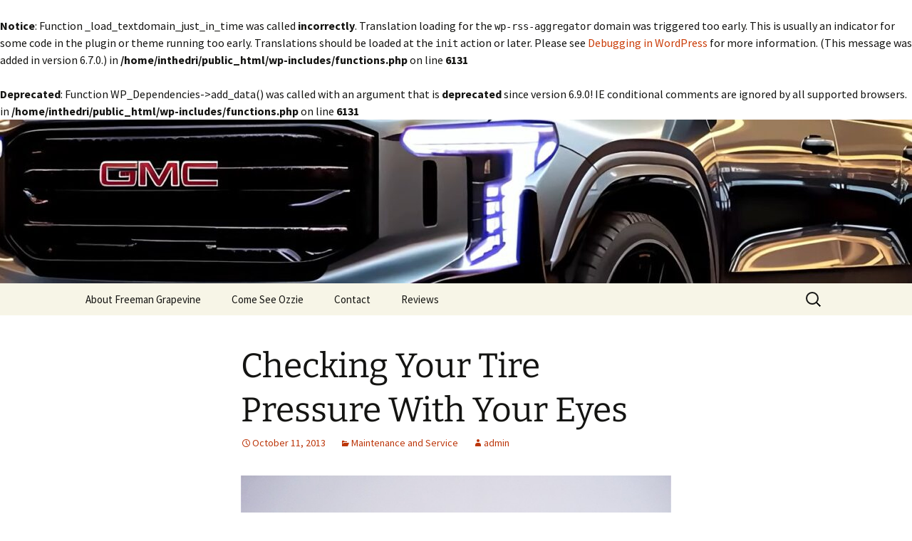

--- FILE ---
content_type: text/html; charset=UTF-8
request_url: https://inthedriversseatwithozzie.com/2013/10/checking-tire-pressure-eyes/
body_size: 10577
content:
<br />
<b>Notice</b>:  Function _load_textdomain_just_in_time was called <strong>incorrectly</strong>. Translation loading for the <code>wp-rss-aggregator</code> domain was triggered too early. This is usually an indicator for some code in the plugin or theme running too early. Translations should be loaded at the <code>init</code> action or later. Please see <a href="https://developer.wordpress.org/advanced-administration/debug/debug-wordpress/">Debugging in WordPress</a> for more information. (This message was added in version 6.7.0.) in <b>/home/inthedri/public_html/wp-includes/functions.php</b> on line <b>6131</b><br />
<!DOCTYPE html>
<html lang="en-US">
<head>
	<meta charset="UTF-8">
	<meta name="viewport" content="width=device-width, initial-scale=1.0">
	<title>Checking Your Tire Pressure With Your Eyes | Ozzie</title>
	<link rel="profile" href="https://gmpg.org/xfn/11">
	<link rel="pingback" href="https://inthedriversseatwithozzie.com/xmlrpc.php">
	<br />
<b>Deprecated</b>:  Function WP_Dependencies-&gt;add_data() was called with an argument that is <strong>deprecated</strong> since version 6.9.0! IE conditional comments are ignored by all supported browsers. in <b>/home/inthedri/public_html/wp-includes/functions.php</b> on line <b>6131</b><br />
<meta name='robots' content='index, follow, max-image-preview:large, max-snippet:-1, max-video-preview:-1' />

	<!-- This site is optimized with the Yoast SEO plugin v25.6 - https://yoast.com/wordpress/plugins/seo/ -->
	<link rel="canonical" href="https://inthedriversseatwithozzie.com/2013/10/checking-tire-pressure-eyes/" />
	<meta property="og:locale" content="en_US" />
	<meta property="og:type" content="article" />
	<meta property="og:title" content="Checking Your Tire Pressure With Your Eyes | Ozzie" />
	<meta property="og:description" content="Let&#8217;s be honest, we don&#8217;t check our tire pressure as often as we need to. In fact, we oftentimes let our tires run low way longer than we should. I&#8217;m just as guilty of it as everyone else. Regardless of the benefits of maintaining the correct tire pressure, we still are slow to stop by &hellip; Continue reading Checking Your Tire Pressure With Your Eyes &rarr;" />
	<meta property="og:url" content="https://inthedriversseatwithozzie.com/2013/10/checking-tire-pressure-eyes/" />
	<meta property="article:published_time" content="2013-10-11T15:34:06+00:00" />
	<meta property="og:image" content="http://50.87.35.159/~inthedri/wp-content/uploads/2013/10/4pcs-set-Car-Tire-Pressure-Monitor-Valve-Stem-Cap-Sensor-Indicator-Eye-Alert-Free-Shipping.jpg" />
	<meta name="author" content="admin" />
	<meta name="twitter:label1" content="Written by" />
	<meta name="twitter:data1" content="admin" />
	<meta name="twitter:label2" content="Est. reading time" />
	<meta name="twitter:data2" content="1 minute" />
	<script type="application/ld+json" class="yoast-schema-graph">{"@context":"https://schema.org","@graph":[{"@type":"WebPage","@id":"https://inthedriversseatwithozzie.com/2013/10/checking-tire-pressure-eyes/","url":"https://inthedriversseatwithozzie.com/2013/10/checking-tire-pressure-eyes/","name":"Checking Your Tire Pressure With Your Eyes | Ozzie","isPartOf":{"@id":"https://inthedriversseatwithozzie.com/#website"},"primaryImageOfPage":{"@id":"https://inthedriversseatwithozzie.com/2013/10/checking-tire-pressure-eyes/#primaryimage"},"image":{"@id":"https://inthedriversseatwithozzie.com/2013/10/checking-tire-pressure-eyes/#primaryimage"},"thumbnailUrl":"http://50.87.35.159/~inthedri/wp-content/uploads/2013/10/4pcs-set-Car-Tire-Pressure-Monitor-Valve-Stem-Cap-Sensor-Indicator-Eye-Alert-Free-Shipping.jpg","datePublished":"2013-10-11T15:34:06+00:00","author":{"@id":"https://inthedriversseatwithozzie.com/#/schema/person/4ed06e99d919b6783ab46c627f38e53b"},"inLanguage":"en-US","potentialAction":[{"@type":"ReadAction","target":["https://inthedriversseatwithozzie.com/2013/10/checking-tire-pressure-eyes/"]}]},{"@type":"ImageObject","inLanguage":"en-US","@id":"https://inthedriversseatwithozzie.com/2013/10/checking-tire-pressure-eyes/#primaryimage","url":"http://50.87.35.159/~inthedri/wp-content/uploads/2013/10/4pcs-set-Car-Tire-Pressure-Monitor-Valve-Stem-Cap-Sensor-Indicator-Eye-Alert-Free-Shipping.jpg","contentUrl":"http://50.87.35.159/~inthedri/wp-content/uploads/2013/10/4pcs-set-Car-Tire-Pressure-Monitor-Valve-Stem-Cap-Sensor-Indicator-Eye-Alert-Free-Shipping.jpg"},{"@type":"WebSite","@id":"https://inthedriversseatwithozzie.com/#website","url":"https://inthedriversseatwithozzie.com/","name":"","description":"","potentialAction":[{"@type":"SearchAction","target":{"@type":"EntryPoint","urlTemplate":"https://inthedriversseatwithozzie.com/?s={search_term_string}"},"query-input":{"@type":"PropertyValueSpecification","valueRequired":true,"valueName":"search_term_string"}}],"inLanguage":"en-US"},{"@type":"Person","@id":"https://inthedriversseatwithozzie.com/#/schema/person/4ed06e99d919b6783ab46c627f38e53b","name":"admin","image":{"@type":"ImageObject","inLanguage":"en-US","@id":"https://inthedriversseatwithozzie.com/#/schema/person/image/","url":"https://secure.gravatar.com/avatar/79139673186485cd3d3ef59c86d738c26c3b20a7c26834e7cb67b29d3f691d01?s=96&d=mm&r=g","contentUrl":"https://secure.gravatar.com/avatar/79139673186485cd3d3ef59c86d738c26c3b20a7c26834e7cb67b29d3f691d01?s=96&d=mm&r=g","caption":"admin"},"url":"https://inthedriversseatwithozzie.com/author/admin/"}]}</script>
	<!-- / Yoast SEO plugin. -->


<link rel="alternate" type="application/rss+xml" title=" &raquo; Feed" href="https://inthedriversseatwithozzie.com/feed/" />
<link rel="alternate" type="application/rss+xml" title=" &raquo; Comments Feed" href="https://inthedriversseatwithozzie.com/comments/feed/" />
<link rel="alternate" title="oEmbed (JSON)" type="application/json+oembed" href="https://inthedriversseatwithozzie.com/wp-json/oembed/1.0/embed?url=https%3A%2F%2Finthedriversseatwithozzie.com%2F2013%2F10%2Fchecking-tire-pressure-eyes%2F" />
<link rel="alternate" title="oEmbed (XML)" type="text/xml+oembed" href="https://inthedriversseatwithozzie.com/wp-json/oembed/1.0/embed?url=https%3A%2F%2Finthedriversseatwithozzie.com%2F2013%2F10%2Fchecking-tire-pressure-eyes%2F&#038;format=xml" />
		<!-- This site uses the Google Analytics by ExactMetrics plugin v8.7.4 - Using Analytics tracking - https://www.exactmetrics.com/ -->
		<!-- Note: ExactMetrics is not currently configured on this site. The site owner needs to authenticate with Google Analytics in the ExactMetrics settings panel. -->
					<!-- No tracking code set -->
				<!-- / Google Analytics by ExactMetrics -->
		<style id='wp-img-auto-sizes-contain-inline-css'>
img:is([sizes=auto i],[sizes^="auto," i]){contain-intrinsic-size:3000px 1500px}
/*# sourceURL=wp-img-auto-sizes-contain-inline-css */
</style>
<link rel='stylesheet' id='wpra-lightbox-css' href='https://inthedriversseatwithozzie.com/wp-content/plugins/wp-rss-aggregator/core/css/jquery-colorbox.css?ver=1.4.33' media='all' />
<style id='wp-emoji-styles-inline-css'>

	img.wp-smiley, img.emoji {
		display: inline !important;
		border: none !important;
		box-shadow: none !important;
		height: 1em !important;
		width: 1em !important;
		margin: 0 0.07em !important;
		vertical-align: -0.1em !important;
		background: none !important;
		padding: 0 !important;
	}
/*# sourceURL=wp-emoji-styles-inline-css */
</style>
<style id='wp-block-library-inline-css'>
:root{--wp-block-synced-color:#7a00df;--wp-block-synced-color--rgb:122,0,223;--wp-bound-block-color:var(--wp-block-synced-color);--wp-editor-canvas-background:#ddd;--wp-admin-theme-color:#007cba;--wp-admin-theme-color--rgb:0,124,186;--wp-admin-theme-color-darker-10:#006ba1;--wp-admin-theme-color-darker-10--rgb:0,107,160.5;--wp-admin-theme-color-darker-20:#005a87;--wp-admin-theme-color-darker-20--rgb:0,90,135;--wp-admin-border-width-focus:2px}@media (min-resolution:192dpi){:root{--wp-admin-border-width-focus:1.5px}}.wp-element-button{cursor:pointer}:root .has-very-light-gray-background-color{background-color:#eee}:root .has-very-dark-gray-background-color{background-color:#313131}:root .has-very-light-gray-color{color:#eee}:root .has-very-dark-gray-color{color:#313131}:root .has-vivid-green-cyan-to-vivid-cyan-blue-gradient-background{background:linear-gradient(135deg,#00d084,#0693e3)}:root .has-purple-crush-gradient-background{background:linear-gradient(135deg,#34e2e4,#4721fb 50%,#ab1dfe)}:root .has-hazy-dawn-gradient-background{background:linear-gradient(135deg,#faaca8,#dad0ec)}:root .has-subdued-olive-gradient-background{background:linear-gradient(135deg,#fafae1,#67a671)}:root .has-atomic-cream-gradient-background{background:linear-gradient(135deg,#fdd79a,#004a59)}:root .has-nightshade-gradient-background{background:linear-gradient(135deg,#330968,#31cdcf)}:root .has-midnight-gradient-background{background:linear-gradient(135deg,#020381,#2874fc)}:root{--wp--preset--font-size--normal:16px;--wp--preset--font-size--huge:42px}.has-regular-font-size{font-size:1em}.has-larger-font-size{font-size:2.625em}.has-normal-font-size{font-size:var(--wp--preset--font-size--normal)}.has-huge-font-size{font-size:var(--wp--preset--font-size--huge)}.has-text-align-center{text-align:center}.has-text-align-left{text-align:left}.has-text-align-right{text-align:right}.has-fit-text{white-space:nowrap!important}#end-resizable-editor-section{display:none}.aligncenter{clear:both}.items-justified-left{justify-content:flex-start}.items-justified-center{justify-content:center}.items-justified-right{justify-content:flex-end}.items-justified-space-between{justify-content:space-between}.screen-reader-text{border:0;clip-path:inset(50%);height:1px;margin:-1px;overflow:hidden;padding:0;position:absolute;width:1px;word-wrap:normal!important}.screen-reader-text:focus{background-color:#ddd;clip-path:none;color:#444;display:block;font-size:1em;height:auto;left:5px;line-height:normal;padding:15px 23px 14px;text-decoration:none;top:5px;width:auto;z-index:100000}html :where(.has-border-color){border-style:solid}html :where([style*=border-top-color]){border-top-style:solid}html :where([style*=border-right-color]){border-right-style:solid}html :where([style*=border-bottom-color]){border-bottom-style:solid}html :where([style*=border-left-color]){border-left-style:solid}html :where([style*=border-width]){border-style:solid}html :where([style*=border-top-width]){border-top-style:solid}html :where([style*=border-right-width]){border-right-style:solid}html :where([style*=border-bottom-width]){border-bottom-style:solid}html :where([style*=border-left-width]){border-left-style:solid}html :where(img[class*=wp-image-]){height:auto;max-width:100%}:where(figure){margin:0 0 1em}html :where(.is-position-sticky){--wp-admin--admin-bar--position-offset:var(--wp-admin--admin-bar--height,0px)}@media screen and (max-width:600px){html :where(.is-position-sticky){--wp-admin--admin-bar--position-offset:0px}}

/*# sourceURL=wp-block-library-inline-css */
</style><style id='global-styles-inline-css'>
:root{--wp--preset--aspect-ratio--square: 1;--wp--preset--aspect-ratio--4-3: 4/3;--wp--preset--aspect-ratio--3-4: 3/4;--wp--preset--aspect-ratio--3-2: 3/2;--wp--preset--aspect-ratio--2-3: 2/3;--wp--preset--aspect-ratio--16-9: 16/9;--wp--preset--aspect-ratio--9-16: 9/16;--wp--preset--color--black: #000000;--wp--preset--color--cyan-bluish-gray: #abb8c3;--wp--preset--color--white: #fff;--wp--preset--color--pale-pink: #f78da7;--wp--preset--color--vivid-red: #cf2e2e;--wp--preset--color--luminous-vivid-orange: #ff6900;--wp--preset--color--luminous-vivid-amber: #fcb900;--wp--preset--color--light-green-cyan: #7bdcb5;--wp--preset--color--vivid-green-cyan: #00d084;--wp--preset--color--pale-cyan-blue: #8ed1fc;--wp--preset--color--vivid-cyan-blue: #0693e3;--wp--preset--color--vivid-purple: #9b51e0;--wp--preset--color--dark-gray: #141412;--wp--preset--color--red: #bc360a;--wp--preset--color--medium-orange: #db572f;--wp--preset--color--light-orange: #ea9629;--wp--preset--color--yellow: #fbca3c;--wp--preset--color--dark-brown: #220e10;--wp--preset--color--medium-brown: #722d19;--wp--preset--color--light-brown: #eadaa6;--wp--preset--color--beige: #e8e5ce;--wp--preset--color--off-white: #f7f5e7;--wp--preset--gradient--vivid-cyan-blue-to-vivid-purple: linear-gradient(135deg,rgb(6,147,227) 0%,rgb(155,81,224) 100%);--wp--preset--gradient--light-green-cyan-to-vivid-green-cyan: linear-gradient(135deg,rgb(122,220,180) 0%,rgb(0,208,130) 100%);--wp--preset--gradient--luminous-vivid-amber-to-luminous-vivid-orange: linear-gradient(135deg,rgb(252,185,0) 0%,rgb(255,105,0) 100%);--wp--preset--gradient--luminous-vivid-orange-to-vivid-red: linear-gradient(135deg,rgb(255,105,0) 0%,rgb(207,46,46) 100%);--wp--preset--gradient--very-light-gray-to-cyan-bluish-gray: linear-gradient(135deg,rgb(238,238,238) 0%,rgb(169,184,195) 100%);--wp--preset--gradient--cool-to-warm-spectrum: linear-gradient(135deg,rgb(74,234,220) 0%,rgb(151,120,209) 20%,rgb(207,42,186) 40%,rgb(238,44,130) 60%,rgb(251,105,98) 80%,rgb(254,248,76) 100%);--wp--preset--gradient--blush-light-purple: linear-gradient(135deg,rgb(255,206,236) 0%,rgb(152,150,240) 100%);--wp--preset--gradient--blush-bordeaux: linear-gradient(135deg,rgb(254,205,165) 0%,rgb(254,45,45) 50%,rgb(107,0,62) 100%);--wp--preset--gradient--luminous-dusk: linear-gradient(135deg,rgb(255,203,112) 0%,rgb(199,81,192) 50%,rgb(65,88,208) 100%);--wp--preset--gradient--pale-ocean: linear-gradient(135deg,rgb(255,245,203) 0%,rgb(182,227,212) 50%,rgb(51,167,181) 100%);--wp--preset--gradient--electric-grass: linear-gradient(135deg,rgb(202,248,128) 0%,rgb(113,206,126) 100%);--wp--preset--gradient--midnight: linear-gradient(135deg,rgb(2,3,129) 0%,rgb(40,116,252) 100%);--wp--preset--gradient--autumn-brown: linear-gradient(135deg, rgba(226,45,15,1) 0%, rgba(158,25,13,1) 100%);--wp--preset--gradient--sunset-yellow: linear-gradient(135deg, rgba(233,139,41,1) 0%, rgba(238,179,95,1) 100%);--wp--preset--gradient--light-sky: linear-gradient(135deg,rgba(228,228,228,1.0) 0%,rgba(208,225,252,1.0) 100%);--wp--preset--gradient--dark-sky: linear-gradient(135deg,rgba(0,0,0,1.0) 0%,rgba(56,61,69,1.0) 100%);--wp--preset--font-size--small: 13px;--wp--preset--font-size--medium: 20px;--wp--preset--font-size--large: 36px;--wp--preset--font-size--x-large: 42px;--wp--preset--spacing--20: 0.44rem;--wp--preset--spacing--30: 0.67rem;--wp--preset--spacing--40: 1rem;--wp--preset--spacing--50: 1.5rem;--wp--preset--spacing--60: 2.25rem;--wp--preset--spacing--70: 3.38rem;--wp--preset--spacing--80: 5.06rem;--wp--preset--shadow--natural: 6px 6px 9px rgba(0, 0, 0, 0.2);--wp--preset--shadow--deep: 12px 12px 50px rgba(0, 0, 0, 0.4);--wp--preset--shadow--sharp: 6px 6px 0px rgba(0, 0, 0, 0.2);--wp--preset--shadow--outlined: 6px 6px 0px -3px rgb(255, 255, 255), 6px 6px rgb(0, 0, 0);--wp--preset--shadow--crisp: 6px 6px 0px rgb(0, 0, 0);}:where(.is-layout-flex){gap: 0.5em;}:where(.is-layout-grid){gap: 0.5em;}body .is-layout-flex{display: flex;}.is-layout-flex{flex-wrap: wrap;align-items: center;}.is-layout-flex > :is(*, div){margin: 0;}body .is-layout-grid{display: grid;}.is-layout-grid > :is(*, div){margin: 0;}:where(.wp-block-columns.is-layout-flex){gap: 2em;}:where(.wp-block-columns.is-layout-grid){gap: 2em;}:where(.wp-block-post-template.is-layout-flex){gap: 1.25em;}:where(.wp-block-post-template.is-layout-grid){gap: 1.25em;}.has-black-color{color: var(--wp--preset--color--black) !important;}.has-cyan-bluish-gray-color{color: var(--wp--preset--color--cyan-bluish-gray) !important;}.has-white-color{color: var(--wp--preset--color--white) !important;}.has-pale-pink-color{color: var(--wp--preset--color--pale-pink) !important;}.has-vivid-red-color{color: var(--wp--preset--color--vivid-red) !important;}.has-luminous-vivid-orange-color{color: var(--wp--preset--color--luminous-vivid-orange) !important;}.has-luminous-vivid-amber-color{color: var(--wp--preset--color--luminous-vivid-amber) !important;}.has-light-green-cyan-color{color: var(--wp--preset--color--light-green-cyan) !important;}.has-vivid-green-cyan-color{color: var(--wp--preset--color--vivid-green-cyan) !important;}.has-pale-cyan-blue-color{color: var(--wp--preset--color--pale-cyan-blue) !important;}.has-vivid-cyan-blue-color{color: var(--wp--preset--color--vivid-cyan-blue) !important;}.has-vivid-purple-color{color: var(--wp--preset--color--vivid-purple) !important;}.has-black-background-color{background-color: var(--wp--preset--color--black) !important;}.has-cyan-bluish-gray-background-color{background-color: var(--wp--preset--color--cyan-bluish-gray) !important;}.has-white-background-color{background-color: var(--wp--preset--color--white) !important;}.has-pale-pink-background-color{background-color: var(--wp--preset--color--pale-pink) !important;}.has-vivid-red-background-color{background-color: var(--wp--preset--color--vivid-red) !important;}.has-luminous-vivid-orange-background-color{background-color: var(--wp--preset--color--luminous-vivid-orange) !important;}.has-luminous-vivid-amber-background-color{background-color: var(--wp--preset--color--luminous-vivid-amber) !important;}.has-light-green-cyan-background-color{background-color: var(--wp--preset--color--light-green-cyan) !important;}.has-vivid-green-cyan-background-color{background-color: var(--wp--preset--color--vivid-green-cyan) !important;}.has-pale-cyan-blue-background-color{background-color: var(--wp--preset--color--pale-cyan-blue) !important;}.has-vivid-cyan-blue-background-color{background-color: var(--wp--preset--color--vivid-cyan-blue) !important;}.has-vivid-purple-background-color{background-color: var(--wp--preset--color--vivid-purple) !important;}.has-black-border-color{border-color: var(--wp--preset--color--black) !important;}.has-cyan-bluish-gray-border-color{border-color: var(--wp--preset--color--cyan-bluish-gray) !important;}.has-white-border-color{border-color: var(--wp--preset--color--white) !important;}.has-pale-pink-border-color{border-color: var(--wp--preset--color--pale-pink) !important;}.has-vivid-red-border-color{border-color: var(--wp--preset--color--vivid-red) !important;}.has-luminous-vivid-orange-border-color{border-color: var(--wp--preset--color--luminous-vivid-orange) !important;}.has-luminous-vivid-amber-border-color{border-color: var(--wp--preset--color--luminous-vivid-amber) !important;}.has-light-green-cyan-border-color{border-color: var(--wp--preset--color--light-green-cyan) !important;}.has-vivid-green-cyan-border-color{border-color: var(--wp--preset--color--vivid-green-cyan) !important;}.has-pale-cyan-blue-border-color{border-color: var(--wp--preset--color--pale-cyan-blue) !important;}.has-vivid-cyan-blue-border-color{border-color: var(--wp--preset--color--vivid-cyan-blue) !important;}.has-vivid-purple-border-color{border-color: var(--wp--preset--color--vivid-purple) !important;}.has-vivid-cyan-blue-to-vivid-purple-gradient-background{background: var(--wp--preset--gradient--vivid-cyan-blue-to-vivid-purple) !important;}.has-light-green-cyan-to-vivid-green-cyan-gradient-background{background: var(--wp--preset--gradient--light-green-cyan-to-vivid-green-cyan) !important;}.has-luminous-vivid-amber-to-luminous-vivid-orange-gradient-background{background: var(--wp--preset--gradient--luminous-vivid-amber-to-luminous-vivid-orange) !important;}.has-luminous-vivid-orange-to-vivid-red-gradient-background{background: var(--wp--preset--gradient--luminous-vivid-orange-to-vivid-red) !important;}.has-very-light-gray-to-cyan-bluish-gray-gradient-background{background: var(--wp--preset--gradient--very-light-gray-to-cyan-bluish-gray) !important;}.has-cool-to-warm-spectrum-gradient-background{background: var(--wp--preset--gradient--cool-to-warm-spectrum) !important;}.has-blush-light-purple-gradient-background{background: var(--wp--preset--gradient--blush-light-purple) !important;}.has-blush-bordeaux-gradient-background{background: var(--wp--preset--gradient--blush-bordeaux) !important;}.has-luminous-dusk-gradient-background{background: var(--wp--preset--gradient--luminous-dusk) !important;}.has-pale-ocean-gradient-background{background: var(--wp--preset--gradient--pale-ocean) !important;}.has-electric-grass-gradient-background{background: var(--wp--preset--gradient--electric-grass) !important;}.has-midnight-gradient-background{background: var(--wp--preset--gradient--midnight) !important;}.has-small-font-size{font-size: var(--wp--preset--font-size--small) !important;}.has-medium-font-size{font-size: var(--wp--preset--font-size--medium) !important;}.has-large-font-size{font-size: var(--wp--preset--font-size--large) !important;}.has-x-large-font-size{font-size: var(--wp--preset--font-size--x-large) !important;}
/*# sourceURL=global-styles-inline-css */
</style>

<style id='classic-theme-styles-inline-css'>
/*! This file is auto-generated */
.wp-block-button__link{color:#fff;background-color:#32373c;border-radius:9999px;box-shadow:none;text-decoration:none;padding:calc(.667em + 2px) calc(1.333em + 2px);font-size:1.125em}.wp-block-file__button{background:#32373c;color:#fff;text-decoration:none}
/*# sourceURL=/wp-includes/css/classic-themes.min.css */
</style>
<link rel='stylesheet' id='twentythirteen-fonts-css' href='https://inthedriversseatwithozzie.com/wp-content/themes/twentythirteen/fonts/source-sans-pro-plus-bitter.css?ver=20230328' media='all' />
<link rel='stylesheet' id='genericons-css' href='https://inthedriversseatwithozzie.com/wp-content/themes/twentythirteen/genericons/genericons.css?ver=3.0.3' media='all' />
<link rel='stylesheet' id='twentythirteen-style-css' href='https://inthedriversseatwithozzie.com/wp-content/themes/twentythirteen/style.css?ver=20250415' media='all' />
<link rel='stylesheet' id='twentythirteen-block-style-css' href='https://inthedriversseatwithozzie.com/wp-content/themes/twentythirteen/css/blocks.css?ver=20240520' media='all' />
<link rel='stylesheet' id='yarpp-thumbnails-css' href='https://inthedriversseatwithozzie.com/wp-content/plugins/yet-another-related-posts-plugin/style/styles_thumbnails.css?ver=5.30.11' media='all' />
<style id='yarpp-thumbnails-inline-css'>
.yarpp-thumbnails-horizontal .yarpp-thumbnail {width: 130px;height: 170px;margin: 5px;margin-left: 0px;}.yarpp-thumbnail > img, .yarpp-thumbnail-default {width: 120px;height: 120px;margin: 5px;}.yarpp-thumbnails-horizontal .yarpp-thumbnail-title {margin: 7px;margin-top: 0px;width: 120px;}.yarpp-thumbnail-default > img {min-height: 120px;min-width: 120px;}
.yarpp-thumbnails-horizontal .yarpp-thumbnail {width: 130px;height: 170px;margin: 5px;margin-left: 0px;}.yarpp-thumbnail > img, .yarpp-thumbnail-default {width: 120px;height: 120px;margin: 5px;}.yarpp-thumbnails-horizontal .yarpp-thumbnail-title {margin: 7px;margin-top: 0px;width: 120px;}.yarpp-thumbnail-default > img {min-height: 120px;min-width: 120px;}
/*# sourceURL=yarpp-thumbnails-inline-css */
</style>
<link rel='stylesheet' id='yarppRelatedCss-css' href='https://inthedriversseatwithozzie.com/wp-content/plugins/yet-another-related-posts-plugin/style/related.css?ver=5.30.11' media='all' />
<script src="https://inthedriversseatwithozzie.com/wp-includes/js/jquery/jquery.min.js?ver=3.7.1" id="jquery-core-js"></script>
<script src="https://inthedriversseatwithozzie.com/wp-includes/js/jquery/jquery-migrate.min.js?ver=3.4.1" id="jquery-migrate-js"></script>
<script src="https://inthedriversseatwithozzie.com/wp-content/themes/twentythirteen/js/functions.js?ver=20230526" id="twentythirteen-script-js" defer data-wp-strategy="defer"></script>
<link rel="https://api.w.org/" href="https://inthedriversseatwithozzie.com/wp-json/" /><link rel="alternate" title="JSON" type="application/json" href="https://inthedriversseatwithozzie.com/wp-json/wp/v2/posts/2703" /><link rel="EditURI" type="application/rsd+xml" title="RSD" href="https://inthedriversseatwithozzie.com/xmlrpc.php?rsd" />
<link rel='shortlink' href='https://inthedriversseatwithozzie.com/?p=2703' />
<style type="text/css">.broken_link, a.broken_link {
	text-decoration: line-through;
}</style>	<style type="text/css" id="twentythirteen-header-css">
		.site-header {
		background: url(https://inthedriversseatwithozzie.com/wp-content/uploads/2024/05/cropped-2025-gmc-yukon-arrives-early-to-expose-its-subtle-updates-across-imagination-land-227414_1.jpeg) no-repeat scroll top;
		background-size: 1600px auto;
	}
	@media (max-width: 767px) {
		.site-header {
			background-size: 768px auto;
		}
	}
	@media (max-width: 359px) {
		.site-header {
			background-size: 360px auto;
		}
	}
			</style>
	</head>

<body class="wp-singular post-template-default single single-post postid-2703 single-format-standard wp-embed-responsive wp-theme-twentythirteen">
		<div id="page" class="hfeed site">
		<a class="screen-reader-text skip-link" href="#content">
			Skip to content		</a>
		<header id="masthead" class="site-header">
					<a class="home-link" href="https://inthedriversseatwithozzie.com/" rel="home" >
				<h1 class="site-title"></h1>
				<h2 class="site-description"></h2>
			</a>

			<div id="navbar" class="navbar">
				<nav id="site-navigation" class="navigation main-navigation">
					<button class="menu-toggle">Menu</button>
					<div id="primary-menu" class="nav-menu"><ul>
<li class="page_item page-item-1696"><a href="https://inthedriversseatwithozzie.com/about/">About Freeman Grapevine</a></li>
<li class="page_item page-item-40"><a href="https://inthedriversseatwithozzie.com/come-see-ozzie/" target="_blank">Come See Ozzie</a></li>
<li class="page_item page-item-19"><a href="https://inthedriversseatwithozzie.com/contact/">Contact</a></li>
<li class="page_item page-item-591"><a href="https://inthedriversseatwithozzie.com/freeman-buick-gmc-testimonials/">Reviews</a></li>
</ul></div>
					<form role="search" method="get" class="search-form" action="https://inthedriversseatwithozzie.com/">
				<label>
					<span class="screen-reader-text">Search for:</span>
					<input type="search" class="search-field" placeholder="Search &hellip;" value="" name="s" />
				</label>
				<input type="submit" class="search-submit" value="Search" />
			</form>				</nav><!-- #site-navigation -->
			</div><!-- #navbar -->
		</header><!-- #masthead -->

		<div id="main" class="site-main">

	<div id="primary" class="content-area">
		<div id="content" class="site-content" role="main">

			
				
<article id="post-2703" class="post-2703 post type-post status-publish format-standard hentry category-maintenance-and-service">
	<header class="entry-header">
		
				<h1 class="entry-title">Checking Your Tire Pressure With Your Eyes</h1>
		
		<div class="entry-meta">
			<span class="date"><a href="https://inthedriversseatwithozzie.com/2013/10/checking-tire-pressure-eyes/" title="Permalink to Checking Your Tire Pressure With Your Eyes" rel="bookmark"><time class="entry-date" datetime="2013-10-11T09:34:06-06:00">October 11, 2013</time></a></span><span class="categories-links"><a href="https://inthedriversseatwithozzie.com/category/maintenance-and-service/" rel="category tag">Maintenance and Service</a></span><span class="author vcard"><a class="url fn n" href="https://inthedriversseatwithozzie.com/author/admin/" title="View all posts by admin" rel="author">admin</a></span>					</div><!-- .entry-meta -->
	</header><!-- .entry-header -->

		<div class="entry-content">
		<p><img fetchpriority="high" decoding="async" class="aligncenter size-full wp-image-2704" alt="4pcs-set-Car-Tire-Pressure-Monitor-Valve-Stem-Cap-Sensor-Indicator-Eye-Alert" src="http://50.87.35.159/~inthedri/wp-content/uploads/2013/10/4pcs-set-Car-Tire-Pressure-Monitor-Valve-Stem-Cap-Sensor-Indicator-Eye-Alert-Free-Shipping.jpg" width="740" height="480" srcset="https://inthedriversseatwithozzie.com/wp-content/uploads/2013/10/4pcs-set-Car-Tire-Pressure-Monitor-Valve-Stem-Cap-Sensor-Indicator-Eye-Alert-Free-Shipping.jpg 740w, https://inthedriversseatwithozzie.com/wp-content/uploads/2013/10/4pcs-set-Car-Tire-Pressure-Monitor-Valve-Stem-Cap-Sensor-Indicator-Eye-Alert-Free-Shipping-300x194.jpg 300w" sizes="(max-width: 740px) 100vw, 740px" /></p>
<p>Let&#8217;s be honest, we don&#8217;t check our tire pressure as often as we need to. In fact, we oftentimes let our tires run low way longer than we should. I&#8217;m just as guilty of it as everyone else. Regardless of the benefits of maintaining the correct tire pressure, we still are slow to stop by the 7-11 to put a few pounds of air in them. Don&#8217;t trust the tire&#8217;s shape to tell you whether or not they are low. If you have new tires without a lot of miles on them, they may not show any signs of low pressure until it&#8217;s beyond critical.</p>
<p>Properly maintained tires will:</p>
<ul>
<li>Increase gas mileage</li>
<li>Enhance handling</li>
<li>Wear your tread longer</li>
<li>Help to prevent accidents</li>
</ul>
<p>Most of our new Buicks and GMCs come with a tire pressure monitoring systems so you will be alerted when one of your tires is getting low, but cars more than a couple years old probably aren&#8217;t equipped with them. I&#8217;ve always used tire pressure valve caps. They offer a visual representation of your tire&#8217;s pressure. All you have to do is look at them and you can tell whether or not you need to put air in your tires. They are simple to use, all you have to do is replace your current valve stem covers with them and you&#8217;re all set! You can buy them in a few different tire pressure settings (28, 32, 36). Double check the placard inside your driver&#8217;s side door to make sure you keep the proper pressure in your tires. You can get them at just about any auto parts store for about $10 for a set of 4.</p>
<p>&nbsp;</p>
<div class='yarpp yarpp-related yarpp-related-website yarpp-template-thumbnails'>
<!-- YARPP Thumbnails -->
<h3>Related posts:</h3>
<div class="yarpp-thumbnails-horizontal">
<a class='yarpp-thumbnail' rel='norewrite' href='https://inthedriversseatwithozzie.com/2016/08/understanding-tire-pressure/' title='Understanding Tire Pressure'>
<span class="yarpp-thumbnail-default"><img src="https://inthedriversseatwithozzie.com/wp-content/uploads/2015/01/14172811893_58c6e50ddc_b.jpg" alt="Default Thumbnail" data-pin-nopin="true" /></span><span class="yarpp-thumbnail-title">Understanding Tire Pressure</span></a>
<a class='yarpp-thumbnail' rel='norewrite' href='https://inthedriversseatwithozzie.com/2014/05/gas-creeping-tire-pressure/' title='Gas is Creeping Up Again: Tire Pressure'>
<span class="yarpp-thumbnail-default"><img src="https://inthedriversseatwithozzie.com/wp-content/uploads/2015/01/14172811893_58c6e50ddc_b.jpg" alt="Default Thumbnail" data-pin-nopin="true" /></span><span class="yarpp-thumbnail-title">Gas is Creeping Up Again: Tire Pressure</span></a>
<a class='yarpp-thumbnail' rel='norewrite' href='https://inthedriversseatwithozzie.com/2013/02/fort-worth-gmc-owners-keep-your-tires-in-better-condition/' title='Fort Worth GMC owners, keep your tires in better condition'>
<span class="yarpp-thumbnail-default"><img src="https://inthedriversseatwithozzie.com/wp-content/uploads/2015/01/14172811893_58c6e50ddc_b.jpg" alt="Default Thumbnail" data-pin-nopin="true" /></span><span class="yarpp-thumbnail-title">Fort Worth GMC owners, keep your tires in better condition</span></a>
<a class='yarpp-thumbnail' rel='norewrite' href='https://inthedriversseatwithozzie.com/2016/04/do-you-know-how-to-handle-a-tire-blowout/' title='Do you know how to handle a tire blowout?'>
<span class="yarpp-thumbnail-default"><img src="https://inthedriversseatwithozzie.com/wp-content/uploads/2015/01/14172811893_58c6e50ddc_b.jpg" alt="Default Thumbnail" data-pin-nopin="true" /></span><span class="yarpp-thumbnail-title">Do you know how to handle a tire blowout?</span></a>
<a class='yarpp-thumbnail' rel='norewrite' href='https://inthedriversseatwithozzie.com/2013/01/proper-spare-tire-maintenance/' title='Proper Spare Tire Maintenance'>
<span class="yarpp-thumbnail-default"><img src="https://inthedriversseatwithozzie.com/wp-content/uploads/2015/01/14172811893_58c6e50ddc_b.jpg" alt="Default Thumbnail" data-pin-nopin="true" /></span><span class="yarpp-thumbnail-title">Proper Spare Tire Maintenance</span></a>
<a class='yarpp-thumbnail' rel='norewrite' href='https://inthedriversseatwithozzie.com/2013/07/the-top-5-new-car-maintenance-issues/' title='The Top 5 New Car Maintenance Issues'>
<span class="yarpp-thumbnail-default"><img src="https://inthedriversseatwithozzie.com/wp-content/uploads/2015/01/14172811893_58c6e50ddc_b.jpg" alt="Default Thumbnail" data-pin-nopin="true" /></span><span class="yarpp-thumbnail-title">The Top 5 New Car Maintenance Issues</span></a>
</div>
</div>
	</div><!-- .entry-content -->
	
	<footer class="entry-meta">
		
			</footer><!-- .entry-meta -->
</article><!-- #post -->
						<nav class="navigation post-navigation">
		<h1 class="screen-reader-text">
			Post navigation		</h1>
		<div class="nav-links">

			<a href="https://inthedriversseatwithozzie.com/2013/09/run-flat-tires-work/" rel="prev"><span class="meta-nav">&larr;</span> How Do Run-Flat Tires Work?</a>			<a href="https://inthedriversseatwithozzie.com/2013/10/common-questions-2-l-mean/" rel="next">Common Questions: What Does The &#8220;2&#8221; &#038; &#8220;L&#8221; Mean? <span class="meta-nav">&rarr;</span></a>
		</div><!-- .nav-links -->
	</nav><!-- .navigation -->
						
<div id="comments" class="comments-area">

	
	
</div><!-- #comments -->

			
		</div><!-- #content -->
	</div><!-- #primary -->


		</div><!-- #main -->
		<footer id="colophon" class="site-footer">
				<div id="secondary" class="sidebar-container" role="complementary">
		<div class="widget-area">
			<aside id="text-2" class="widget widget_text">			<div class="textwidget"><p><img loading="lazy" decoding="async" class="aligncenter size-thumbnail wp-image-4068" src="https://inthedriversseatwithozzie.com/wp-content/uploads/2017/08/Ozzie-Blog-Pic-150x150.jpg" alt="" width="150" height="150" srcset="https://inthedriversseatwithozzie.com/wp-content/uploads/2017/08/Ozzie-Blog-Pic-150x150.jpg 150w, https://inthedriversseatwithozzie.com/wp-content/uploads/2017/08/Ozzie-Blog-Pic-120x120.jpg 120w" sizes="auto, (max-width: 150px) 100vw, 150px" /><br />
Hi, I&#8217;m Ozzie, General Manager at <a href="http://www.freemangrapevine.com">Freeman Buick GMC</a> in Grapevine, TX. I developed this blog as a resource for not just my customers, but for anyone driving and who is looking for topical discussions about cars. You&#8217;ll find automotive education, information and entertainment here. If you&#8217;d like me to cover a specific topic, don&#8217;t hesitate to ask. Happy Reading!</p>
<p><span style="border-radius: 2px; text-indent: 20px; width: auto; padding: 0px 4px 0px 0px; text-align: center; font: bold 11px/20px 'Helvetica Neue',Helvetica,sans-serif; color: #ffffff; background: #bd081c  no-repeat scroll 3px 50% / 14px 14px; position: absolute; opacity: 1; z-index: 8675309; display: none; cursor: pointer;">Save</span></p>
</div>
		</aside><aside id="search-2" class="widget widget_search"><form role="search" method="get" class="search-form" action="https://inthedriversseatwithozzie.com/">
				<label>
					<span class="screen-reader-text">Search for:</span>
					<input type="search" class="search-field" placeholder="Search &hellip;" value="" name="s" />
				</label>
				<input type="submit" class="search-submit" value="Search" />
			</form></aside><aside id="text-2" class="widget widget_text">			<div class="textwidget"><p><img loading="lazy" decoding="async" class="aligncenter size-thumbnail wp-image-4068" src="https://inthedriversseatwithozzie.com/wp-content/uploads/2017/08/Ozzie-Blog-Pic-150x150.jpg" alt="" width="150" height="150" srcset="https://inthedriversseatwithozzie.com/wp-content/uploads/2017/08/Ozzie-Blog-Pic-150x150.jpg 150w, https://inthedriversseatwithozzie.com/wp-content/uploads/2017/08/Ozzie-Blog-Pic-120x120.jpg 120w" sizes="auto, (max-width: 150px) 100vw, 150px" /><br />
Hi, I&#8217;m Ozzie, General Manager at <a href="http://www.freemangrapevine.com">Freeman Buick GMC</a> in Grapevine, TX. I developed this blog as a resource for not just my customers, but for anyone driving and who is looking for topical discussions about cars. You&#8217;ll find automotive education, information and entertainment here. If you&#8217;d like me to cover a specific topic, don&#8217;t hesitate to ask. Happy Reading!</p>
<p><span style="border-radius: 2px; text-indent: 20px; width: auto; padding: 0px 4px 0px 0px; text-align: center; font: bold 11px/20px 'Helvetica Neue',Helvetica,sans-serif; color: #ffffff; background: #bd081c  no-repeat scroll 3px 50% / 14px 14px; position: absolute; opacity: 1; z-index: 8675309; display: none; cursor: pointer;">Save</span></p>
</div>
		</aside><aside id="search-2" class="widget widget_search"><form role="search" method="get" class="search-form" action="https://inthedriversseatwithozzie.com/">
				<label>
					<span class="screen-reader-text">Search for:</span>
					<input type="search" class="search-field" placeholder="Search &hellip;" value="" name="s" />
				</label>
				<input type="submit" class="search-submit" value="Search" />
			</form></aside>		</div><!-- .widget-area -->
	</div><!-- #secondary -->

			<div class="site-info">
												<a href="https://wordpress.org/" class="imprint">
					Proudly powered by WordPress				</a>
			</div><!-- .site-info -->
		</footer><!-- #colophon -->
	</div><!-- #page -->

	<script type="speculationrules">
{"prefetch":[{"source":"document","where":{"and":[{"href_matches":"/*"},{"not":{"href_matches":["/wp-*.php","/wp-admin/*","/wp-content/uploads/*","/wp-content/*","/wp-content/plugins/*","/wp-content/themes/twentythirteen/*","/*\\?(.+)"]}},{"not":{"selector_matches":"a[rel~=\"nofollow\"]"}},{"not":{"selector_matches":".no-prefetch, .no-prefetch a"}}]},"eagerness":"conservative"}]}
</script>
<script id="qppr_frontend_scripts-js-extra">
var qpprFrontData = {"linkData":{"https://inthedriversseatwithozzie.com/come-see-ozzie/":[1,0,""]},"siteURL":"https://inthedriversseatwithozzie.com","siteURLq":"https://inthedriversseatwithozzie.com"};
//# sourceURL=qppr_frontend_scripts-js-extra
</script>
<script src="https://inthedriversseatwithozzie.com/wp-content/plugins/quick-pagepost-redirect-plugin/js/qppr_frontend_script.min.js?ver=5.2.4" id="qppr_frontend_scripts-js"></script>
<script src="https://inthedriversseatwithozzie.com/wp-includes/js/imagesloaded.min.js?ver=5.0.0" id="imagesloaded-js"></script>
<script src="https://inthedriversseatwithozzie.com/wp-includes/js/masonry.min.js?ver=4.2.2" id="masonry-js"></script>
<script src="https://inthedriversseatwithozzie.com/wp-includes/js/jquery/jquery.masonry.min.js?ver=3.1.2b" id="jquery-masonry-js"></script>
<script id="wp-emoji-settings" type="application/json">
{"baseUrl":"https://s.w.org/images/core/emoji/17.0.2/72x72/","ext":".png","svgUrl":"https://s.w.org/images/core/emoji/17.0.2/svg/","svgExt":".svg","source":{"concatemoji":"https://inthedriversseatwithozzie.com/wp-includes/js/wp-emoji-release.min.js?ver=e3280ba233f2ac5b23ca0a68fa51b5bf"}}
</script>
<script type="module">
/*! This file is auto-generated */
const a=JSON.parse(document.getElementById("wp-emoji-settings").textContent),o=(window._wpemojiSettings=a,"wpEmojiSettingsSupports"),s=["flag","emoji"];function i(e){try{var t={supportTests:e,timestamp:(new Date).valueOf()};sessionStorage.setItem(o,JSON.stringify(t))}catch(e){}}function c(e,t,n){e.clearRect(0,0,e.canvas.width,e.canvas.height),e.fillText(t,0,0);t=new Uint32Array(e.getImageData(0,0,e.canvas.width,e.canvas.height).data);e.clearRect(0,0,e.canvas.width,e.canvas.height),e.fillText(n,0,0);const a=new Uint32Array(e.getImageData(0,0,e.canvas.width,e.canvas.height).data);return t.every((e,t)=>e===a[t])}function p(e,t){e.clearRect(0,0,e.canvas.width,e.canvas.height),e.fillText(t,0,0);var n=e.getImageData(16,16,1,1);for(let e=0;e<n.data.length;e++)if(0!==n.data[e])return!1;return!0}function u(e,t,n,a){switch(t){case"flag":return n(e,"\ud83c\udff3\ufe0f\u200d\u26a7\ufe0f","\ud83c\udff3\ufe0f\u200b\u26a7\ufe0f")?!1:!n(e,"\ud83c\udde8\ud83c\uddf6","\ud83c\udde8\u200b\ud83c\uddf6")&&!n(e,"\ud83c\udff4\udb40\udc67\udb40\udc62\udb40\udc65\udb40\udc6e\udb40\udc67\udb40\udc7f","\ud83c\udff4\u200b\udb40\udc67\u200b\udb40\udc62\u200b\udb40\udc65\u200b\udb40\udc6e\u200b\udb40\udc67\u200b\udb40\udc7f");case"emoji":return!a(e,"\ud83e\u1fac8")}return!1}function f(e,t,n,a){let r;const o=(r="undefined"!=typeof WorkerGlobalScope&&self instanceof WorkerGlobalScope?new OffscreenCanvas(300,150):document.createElement("canvas")).getContext("2d",{willReadFrequently:!0}),s=(o.textBaseline="top",o.font="600 32px Arial",{});return e.forEach(e=>{s[e]=t(o,e,n,a)}),s}function r(e){var t=document.createElement("script");t.src=e,t.defer=!0,document.head.appendChild(t)}a.supports={everything:!0,everythingExceptFlag:!0},new Promise(t=>{let n=function(){try{var e=JSON.parse(sessionStorage.getItem(o));if("object"==typeof e&&"number"==typeof e.timestamp&&(new Date).valueOf()<e.timestamp+604800&&"object"==typeof e.supportTests)return e.supportTests}catch(e){}return null}();if(!n){if("undefined"!=typeof Worker&&"undefined"!=typeof OffscreenCanvas&&"undefined"!=typeof URL&&URL.createObjectURL&&"undefined"!=typeof Blob)try{var e="postMessage("+f.toString()+"("+[JSON.stringify(s),u.toString(),c.toString(),p.toString()].join(",")+"));",a=new Blob([e],{type:"text/javascript"});const r=new Worker(URL.createObjectURL(a),{name:"wpTestEmojiSupports"});return void(r.onmessage=e=>{i(n=e.data),r.terminate(),t(n)})}catch(e){}i(n=f(s,u,c,p))}t(n)}).then(e=>{for(const n in e)a.supports[n]=e[n],a.supports.everything=a.supports.everything&&a.supports[n],"flag"!==n&&(a.supports.everythingExceptFlag=a.supports.everythingExceptFlag&&a.supports[n]);var t;a.supports.everythingExceptFlag=a.supports.everythingExceptFlag&&!a.supports.flag,a.supports.everything||((t=a.source||{}).concatemoji?r(t.concatemoji):t.wpemoji&&t.twemoji&&(r(t.twemoji),r(t.wpemoji)))});
//# sourceURL=https://inthedriversseatwithozzie.com/wp-includes/js/wp-emoji-loader.min.js
</script>
</body>
</html>
